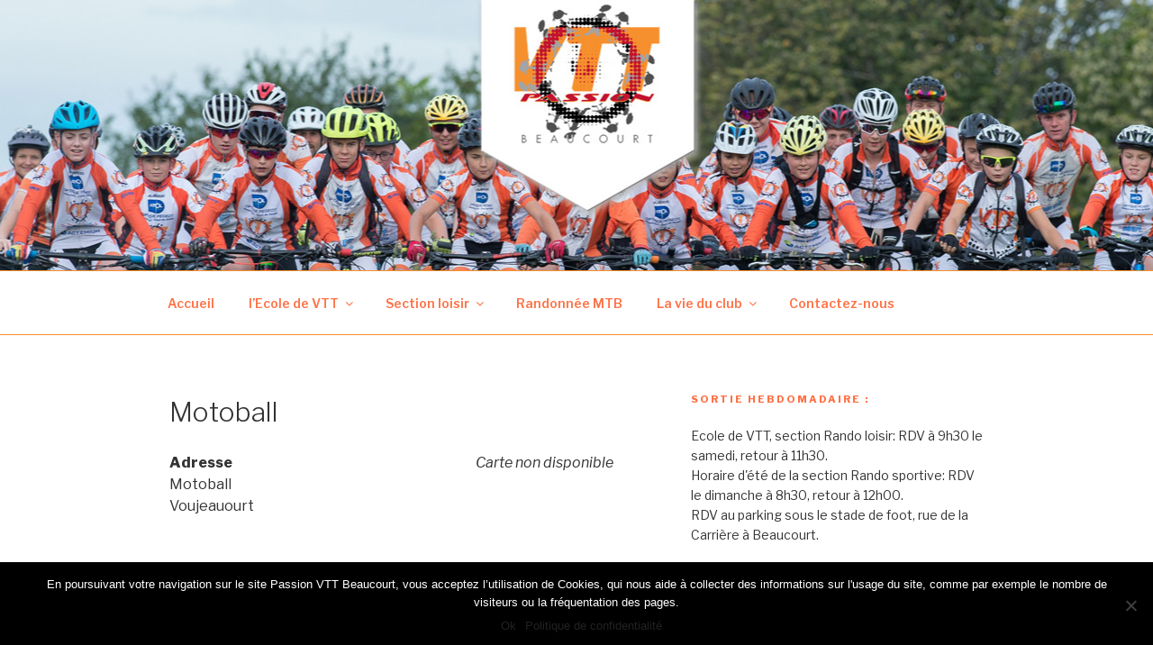

--- FILE ---
content_type: application/javascript
request_url: https://passionvtt.fr/wp-content/themes/twentyseventeen/assets/js/deblan-override.js?ver=1.0
body_size: 71
content:
window.addEventListener('load', function() {
	var items = document.querySelectorAll('.blocks-gallery-item a');

	for (var i in items) {
		items[i].removeAttribute('href');
	}
}, false);
